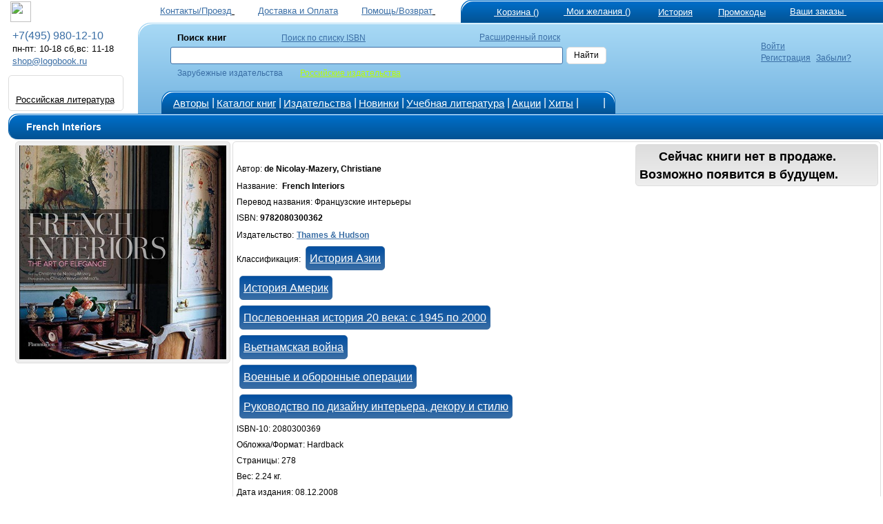

--- FILE ---
content_type: text/html; charset=windows-1251
request_url: https://www.logobook.ru/prod_show.php?object_uid=11478804
body_size: 41994
content:

<html>
<head><title>French Interiors 9782080300362</title><META NAME="robots" CONTENT="all">
<META content='text/html; charset=windows-1251' http-equiv=Content-Type>
<META NAME="Document-state" CONTENT="Dynamic">
<META HTTP-EQUIV="Content-Language" CONTENT="ru,en">
<META name="revisit-after" content="30 days"> <meta name='viewport' content='width=device-width, initial-scale=1'><META name="keywords' content='French Interiors, de Nicolay-Mazery, Christiane, Thames & Hudson, Французские интерьеры, , 9782080300362"><META NAME="description" CONTENT="French Interiors de Nicolay-Mazery, Christiane Thames & Hudson 9782080300362 Французские интерьеры : Features France`s sumptuous interiors, including the private havens of the world`s leading des"><noindex><LINK rel=stylesheet type=text/css href="logo.css" media=screen><script src="jquery.js" type="text/javascript"></script><script async  src="logoJSv28.js" type="text/javascript"></script></noindex>
<meta name='yandex-verification' content='6ce6cba5ea420ad9' />
<meta name="verify-v1" content="ry8oRgKs2m6m5lmrm5NxcHx/HSChKDAbgQkBpQANDBU=" /></head>  <body bgcolor='#ffffff' leftmargin='' topmargin='0'> <div id='upbutton'></div><div id='bigpic' onmouseout='hd()' onmousemove='show=1'></div><div id='pop_up_message' class='pop_up_message'></div><div id='logosuggest' class='logosuggest'></div> <iframe id="basketIfame" name="basketIfame"  onload="basketIframeOnload()"  height="0" width="0" frameborder="0" src="addman.php?auser=19f22d22703073c0d7a6cb6c3"></iframe><table border=0 cellpadding=0 cellspacing=0 width=100% style='padding-right: 0px; padding-left: 10px;' ><tr><td '>
<table border='0' cellPadding='0'    cellSpacing='0' width='100%' valign='middle'   >
<tr><td width='210' HEIGHT='28' style='padding-top: 1px;padding-left: 5px; '><a href='https://www.logobook.ru' > <img src='images/logobook.ru_curve.svg' border =0 height='30' class='imsvg1' ></a> </td><td align='right'  HEIGHT='28'  valign='bottom'  >  <table border='0' width='100%' cellspacing='0' cellpadding='0' >
<tr>
<td HEIGHT='28' align='right' nowrap><a href='contact.php'><font color=#3a6ea5  class ='lm'>Контакты/Проезд</font>
<svg  width='24' height='24' class= 'imsvgMs'><use xlink:href='images/logo051125.svg#location'/></svg></a>&nbsp;<a href='company.php?in_no=18'><font color=#3a6ea5  class ='lm'>Доставка и&nbsp;Оплата</font><svg  width='24' height='24' class='imsvgMs' ><use xlink:href='images/logo051125.svg#box'/></svg></a>&nbsp;<a href='help.php'><font color=#3a6ea5  class ='lm'>Помощь/Возврат</font>
<svg  width='24' height='24' class= 'imsvgMs'><use xlink:href='images/logo051125.svg#help'/></svg></a></td>
<td HEIGHT='28' align='center' width='2' ></td>
<td HEIGHT='28' style='padding-left: 5px' valign='bottom'  width='530'> <span class='m_tcs'><span class='m_tws'><span class='m_top'><table border='0' cellPadding='0'  cellSpacing='0' ><tr ><td  valign='top'> <td HEIGHT='28' align='right' style='padding-left: 10px'  nowrap><table border='0'  cellPadding='0' cellSpacing='0' ><tr align ='top'><td><a href='https://www.logobook.ru/basket.php'>
<svg  width='31' height='31' class= 'imsvgW'><use xlink:href='images/logo051125.svg#cart'/></svg></a></td><td nowrap><div id="bfr" ><a href='https://www.logobook.ru/basket.php'><font class ='lm' color=#FFFFFF>&nbsp;Корзина&nbsp;()</font></a></div></td></tr></table></td><td HEIGHT='28' align='right'  width='90'   style='padding-left: 6px'  nowrap><table border='0'  cellPadding='0' cellSpacing='0' ><tr align ='top'><td><a href='https://www.logobook.ru/wishlist.php'>
<svg  width='24' height='24' class= 'imsvgW'><use xlink:href='images/logo051125.svg#wish'/></svg></a></td><td><div id="wfr" ><a href='https://www.logobook.ru/wishlist.php'><font class ='lm' color=#FFFFFF>&nbsp;Мои&nbsp;желания&nbsp;()<font></a></div></td></tr></table></td><td HEIGHT='28' align='right' width='90' style='padding-left: 6px'  nowrap>
<table border='0'  cellPadding='0' cellSpacing='0' ><tr align ='top'><td><a href='https://www.logobook.ru/wishlist.php?wt=1'>
<svg  width='23' height='23' class= 'imsvgW'><use xlink:href='images/logo051125.svg#hist'/></svg></a></td><td><a href='https://www.logobook.ru/wishlist.php?wt=1'><font class ='lm' color=#FFFFFF>История<font></a></td></tr></table>
</td><td HEIGHT='28' align='right' width='90' style='padding-left: 6px'  nowrap>
<table border='0'  cellPadding='0' cellSpacing='0' ><tr align ='top'><td><a href='https://www.logobook.ru/userpcode.php'>
<svg  width='25' height='25' class= 'imsvgW'><use xlink:href='images/logo051125.svg#pcode'/></svg></a></td><td><div id="pfr" ><a href='https://www.logobook.ru/userpcode.php'><font class ='lm' color=#FFFFFF>Промокоды<font></a></div></td></tr></table>
</td><td HEIGHT='28' align='left'  width='170' style='padding-left: 5px'  nowrap><table border='0'  cellPadding='0' cellSpacing='0' ><tr align ='top'><td><a href='https://www.logobook.ru/orders.php'>
<svg  width='24' height='24' class= 'imsvgW'><use xlink:href='images/logo051125.svg#zakaz'/></svg></a></td><td><div id="ofr" ><a href='https://www.logobook.ru/orders.php'><font class ='lm' color=#FFFFFF>Ваши&nbsp;заказы&nbsp;<font></a></div></td></tr></table></td></tr></table> </span></span></span></td>
</tr>
</table> </td></tr></table> <form name='LSearch'  method=post action=https://www.logobook.ru/prod_list.php?ftype=0&page=1>
<table border='0'  width='100%' cellPadding='0' cellSpacing='0'   style='padding-left: 0px' HEIGHT='130' >
<tr>
<td width='190' valign='top'> <table  border='0' cellPadding='0' cellSpacing='0'  width ='190' ><tr align='left' HEIGHT='10'><td></td></tr> <tr align='left'><td><font color=#3a6ea5  class ='eltT'>&nbsp;&nbsp;+7(495) 980-12-10</font></td></tr> <tr align='left'><td>&nbsp;&nbsp;<font color=#000000  class ='lm'>пн-пт: 10-18  сб,вс: 11-18 </font></td></tr> <tr align='left'><td>&nbsp;&nbsp;<a target='_top' HREF='mailto:shop@logobook.ru'><font color=#3a6ea5  class ='lm'>shop@logobook.ru</font></a></td></tr> <tr align='left' HEIGHT='10'><td></td></tr> <tr align='left'><td>  <div class='lm_wt2' ><table  border='0' cellPadding='0' cellSpacing='0' ><tr><td valign= 'top'  align='center'  padding-top: 3px;padding-bottom: 2px;'><a href='https://rus.logobook.ru'><div class='fr2'></div></a></td></tr>
      </td></tr>
      <tr><td align='center' style='padding-top: 1px;padding-bottom: 3px;'> <a href='https://rus.logobook.ru'><font class='lm'>Российская литература</font></a></td></tr>  </table></div></td></tr> </table></td><td><span class='m_smcs'><span class='m_smws'><span class='m_smop'><table  border='0' cellPadding='0' cellSpacing='0'  width ='100%' ><td width='28' nowrap >&nbsp;&nbsp;&nbsp;</td>
<td >

<table border='0'  cellPadding='0' cellSpacing='0'   style='padding-left: 5px' HEIGHT='130'  >
<tr HEIGHT='74'> <td>
<table  border='0' cellPadding='0' cellSpacing='0'  width ='100%' >
<tr align='left'>
<td height='65'  width ='8'   rowspan='3'>&nbsp;</td>
<td height='20'  width ='10'   style='padding-left: 10'>&nbsp;</td>
<td height='20'  width ='120'  colspan='2' style='padding-left: 5'><font style='font-size: 10pt ;font-family: Arial' ><b>Поиск&nbsp;книг</b>&nbsp;&nbsp;&nbsp;&nbsp;&nbsp;&nbsp;&nbsp;&nbsp;&nbsp;&nbsp;&nbsp;&nbsp;&nbsp;&nbsp;</font>&nbsp;&nbsp;&nbsp;&nbsp;&nbsp;&nbsp;<a href='https://www.logobook.ru/isbn_list.php'><font color=#3a6ea5>Поиск&nbsp;по&nbsp;списку&nbsp;ISBN</font></a></td>
<td height='20'  width ='50%'  align='right'    style='padding-left: 5'><a href='https://www.logobook.ru/prod_list.php?ftype=10&page=1'><font color=#3a6ea5>Расширенный&nbsp;поиск</font></a></td>
<td height='20'  width ='60'   align='Left'  style='padding-left: 5'></td>
<td height='65'  width ='20'   style='padding: 0px'  rowspan='3'>&nbsp;</td>
<td height='65'  width ='1' rowspan='3'>&nbsp;</td>
</tr>
<tr align='left'>
<td  colspan='4' height='15' style='padding-left: 5; margin-left: 1px'  valign='middle'>



<input NAME='searchstring' id='searchstring'  value =''  autocomplete='off' size='18' style='width: 100%;' onKeyUp='SKey(event,this.value)'  ></td>
<td align='Left'  style='padding-left: 5 ;padding-right: 5'><div class='bt_wt' onclick="LSearch.submit();" ><font color='#000000' >Найти</font></div></td></tr>



<tr align='left'>
<td height='10'   style='padding-left: 10'>&nbsp;</td>
<td height='10'   style='padding-left: 5'><font color=#3a6ea5 >Зарубежные&nbsp;издательства</font></td>

<td height='10'   style='padding-left: 25'><a href='https://rus.logobook.ru/prod_list.php?ftype=0&page=1&searchstring='><font color=#baff00 >Российские&nbsp;издательства</font></a</td>

<td height='10'   align='Left'style='padding-left: 5'>&nbsp; </td>
<td align='Left'  style='padding-left: 5'></td>
</tr>
</table>
<INPUT TYPE=hidden NAME='shtype'  ID='shtype' VALUE='' SIZE=20>
</form> 
</td></tr>
<tr HEIGHT='31' valign='bottom'><td>
<table border='0'   cellPadding='0' cellSpacing='0'   >
<tr HEIGHT='31'><td> <span class='m_tmcs'><span class='m_tmws'><span class='m_tmop'><table border='0'   cellPadding='0' cellSpacing='0'  >
<tr height='31' align ='center' >
<td width='10' class= 'p_3'></td>
<td width='50' ><a href='author.php'><font color='#FFFFFF' class='smT'>Авторы</font></a></td>
<td width='5' class= 'p_3'><font color='#FFFFFF' class='eltT'>|</font></td>
<td width='60' ><a href='catalog.php?frtype=1' ><font color='#FFFFFF' class='smT'>Каталог&nbsp;книг</font></a></td>
<td width='5' class= 'p_3'><font color='#FFFFFF' class='eltT'>|</font></td>
<td width='80' ><a href='publishers.php?frtype=2' ><font color='#FFFFFF' class='smT'>Издательства</font></a></td>
<td width='5' class= 'p_3'><font color='#FFFFFF' class='eltT'>|</font></td>
<td width='55' ><a href='catalog.php?frtype=3'><font color='#FFFFFF' class='smT'>Новинки</font></a></td>
<td width='5' class= 'p_3'><font color='#FFFFFF' class='eltT'>|</font></td>
<td width='95' ><a href='elt.php'><font color='#FFFFFF' class='smT'>Учебная&nbsp;литература</font></a></td>
<td width='5' class= 'p_3'><font color='#FFFFFF' class='eltT'>|</font></td>
<td ><a href='catalog.php?frtype=16'><font color='#FFFFFF' class='smT'>Акции</font></a></td>
<td width='5' class= 'p_3'><font color='#FFFFFF' class='eltT'>|</font></td>
<td ><a href='catalog.php?frtype=6'><font color='#FFFFFF' class='smT'>Хиты</font></a></td>
<td width='5' class= 'p_3'><font color='#FFFFFF' class='eltT'>|</font></td>
<td ><a href='https://vk.com/medpublishing' target=_blank><svg  width='22' height='22' class= 'imsvgW'><use xlink:href='images/logo051125.svg#vk'/></svg></a></td>
<td width='5' class= 'p_3'><font color='#FFFFFF' class='eltT'>|</font></td>  
<td width='10' ></td>
</tr>
</table></span></span></span>
</td><td>&nbsp;</td></tr></table>
</td></tr></table>
</td>
<td valign='top' align='left'><div class='tm_wt2 ' ><table  border='0' cellPadding='0' cellSpacing='0'><tr><td valign='top'><a href = 'https://www.logobook.ru/mlogin.php'><svg  width='30' height='30' class= 'imsvgMs'><use xlink:href='images/logo051125.svg#user'/></svg></a></td> <td style='padding-left: 5;' valign='top'><a href = 'https://www.logobook.ru/mlogin.php'><font class='sm' color=#3a6ea5>Войти</font></a><br><a href = 'https://www.logobook.ru/register.php'><font class='sm' color=#3a6ea5>Регистрация</font></a>&nbsp;&nbsp;<a href = 'https://www.logobook.ru/lostpass.php'><font class='sm' color=#3a6ea5>Забыли?</font></a></td></tr></table></div></td><td></td></tr></table> </span></span></span></td></tr></table>
</td></tr></table><table border=0 cellpadding=0 cellspacing=0 width=100% style='padding-right: 0px; padding-left: 10px;' ><tr><td valign='top' width='1'  align='center'   > </td><td valign='top'  width='100%' align='center' style='padding-left: 10px;'><div class='ti_pad'><span class='m_mcs'><span class='m_mws'><span class='m_mn'><table border='0' HEIGHT='35' width='100%' cellspacing='0' cellpadding='0' >
 <tr><td HEIGHT='35' style='padding-left: 25px' valign='middle' ><font class ='tlm'><h1>French Interiors</h1></font></td>
 </tr></table> </span></span></span></div><FORM NAME="itemsform" method='POST' action=''></font><TABLE BORDER=0 CELLSPACING=1 CELLPADDING=0  WIDTH=100%>
<TR  VALIGN=Top>
<TD ALIGN='center'>
<div class= 'objimg'><a href= '#' onclick="MessageShow('<IMG SRC=bi/11478804/11478804_63908.jpg  border = 0  alt=French_Interiors_9782080300362 >',0,'300');" >
<IMG SRC='make_nimage.php?uid=11478804'  border=0  alt='French Interiors 9782080300362'   WIDTH='300' ></a></div><br> </TD><TD ALIGN=Left style='text-align: left' WIDTH=100%><div class='pl_wt3' > 
<div class='pl_wtp' >
<span class='df_l'><svg  width='24' height='24' class='imsvgM'><use xlink:href='images/logo051125.svg#info'/></svg><font class='eltB color='#000000'>Сейчас книги нет в продаже.<br> Возможно появится в будущем. </font></span> </div><br><font > Автор:  <B>de Nicolay-Mazery, Christiane</B></FONT><BR><font>Название:&nbsp;<b></FONT>&nbsp;<font >French Interiors</FONT></b><BR><font>Перевод названия:&nbsp;Французские интерьеры</font> <BR><font>ISBN: <b>9782080300362</b></font><BR><font>Издательство:</FONT> <a href="prod_list.php?ftype=2&par1=10000057&name=Thames+%26+Hudson&page=1"><font color='#3a6ea5'><b>Thames & Hudson</b></font></a><BR><font>Классификация: </font><div class="bt_wl p_5"><a href='https://www.logobook.ru/prod_list.php?ftype=1&page=1&par1=HBJF'><font class="eltT cl0" >История Азии</font></a></div><br><div class="bt_wl p_5"><a href='https://www.logobook.ru/prod_list.php?ftype=1&page=1&par1=HBJK'><font class="eltT cl0" >История Америк</font></a></div><br><div class="bt_wl p_5"><a href='https://www.logobook.ru/prod_list.php?ftype=1&page=1&par1=HBLW3'><font class="eltT cl0" >Послевоенная история 20 века: с 1945 по 2000</font></a></div><br><div class="bt_wl p_5"><a href='https://www.logobook.ru/prod_list.php?ftype=1&page=1&par1=HBWS2'><font class="eltT cl0" >Вьетнамская война</font></a></div><br><div class="bt_wl p_5"><a href='https://www.logobook.ru/prod_list.php?ftype=1&page=1&par1=JWL'><font class="eltT cl0" >Военные и оборонные операции</font></a></div><br><div class="bt_wl p_5"><a href='https://www.logobook.ru/prod_list.php?ftype=1&page=1&par1=WJK'><font class="eltT cl0" >Руководство по дизайну интерьера, декору и стилю</font></a></div><br>
<font>ISBN-10: 2080300369</FONT><br>
<font>Обложка/Формат: Hardback</FONT><br><font>Страницы:  278</FONT><br> <font>Вес: 2.24 кг.</FONT><br> <font>Дата издания: 08.12.2008</FONT><br><font>Серия: A Non Series Title</FONT><br> <font>Язык:  English</FONT><br> <font>Иллюстрации: 200 colour illustrations</FONT><br> <font>Размер:  280 x 275 x 30</FONT><br> <font>Читательская аудитория:  General (us: trade)</FONT><br> <font>Основная тема:  Interior design, decor & style guides</FONT><br> <font>Подзаголовок:  The Art of Elegance</FONT><br><font>Рейтинг:</font> <svg  width='20' height='20' style='fill: #3a6ea5;'><use xlink:href='images/logo051125.svg#star'/></svg> <svg  width='20' height='20' style='fill: #3a6ea5;'><use xlink:href='images/logo051125.svg#star'/></svg> <svg  width='20' height='20' style='fill: #3a6ea5;'><use xlink:href='images/logo051125.svg#star'/></svg> <svg  width='20' height='20' style='fill: #eeeeee;'><use xlink:href='images/logo051125.svg#starE'/></svg> <svg  width='20' height='20' style='fill: #eeeeee;'><use xlink:href='images/logo051125.svg#starE'/></svg><br> <font>Поставляется из: Европейский союз</FONT><br>  <font >Описание:  Features France`s sumptuous interiors, including the private havens of the world`s leading designers. This book features interiors that include classic hotels particuliers, Colette`s former apartment overlooking the Palais Royal, a stately residence in the Faubourg Saint-Germain, and a traditional Russian-style log house.</FONT>  <br> <font >Дополнительное описание:  Featuring France’s most sumptuous interiors, including the private havens of the world’s leading designers, this book is a tribute to the refinement of French taste and savoir faire. Christiane de Nicolay-Mazery, furniture and antiques specialist for Chri</FONT><br><br>   </TD></TR></TABLE> </FORM><br><br><TABLE BORDER=0 CELLSPACING=1 CELLPADDING=0  WIDTH=100%> <TR  VALIGN=Top>
<TD WIDTH='140' ALIGN='center' valign ='top'   ><div class= 'objimgs'>
<a href='prod_show.php?object_uid=12332596'><IMG  id='si12332596' SRC='make_nimage.php?uid=12332596' border = '0'  alt='Northern Delights: Scandinavian Homes, Interiors and Design' WIDTH='140'></a></div> 
</TD>
<TD ALIGN=Left bgcolor=#ffffff VALIGN=Top style='padding-right: 15px'> <table border='0' cellspacing='0' cellpadding='0'><tr><td> <p style='text-align: left ;padding-left: 10px '>  <font>Название: <B><a href='prod_show.php?object_uid=12332596'>Northern Delights: Scandinavian Homes, Interiors and Design</a></B></FONT><BR><font>ISBN: 3899554728 ISBN-13(EAN): 9783899554724</FONT><br> <font>Издательство: Gestalten</FONT><br><font>Рейтинг:</font> <svg  width='12' height='12' style='fill: #3a6ea5;'><use xlink:href='images/logo051125.svg#star'/></svg> <svg  width='12' height='12' style='fill: #eeeeee;'><use xlink:href='images/logo051125.svg#starE'/></svg> <svg  width='12' height='12' style='fill: #eeeeee;'><use xlink:href='images/logo051125.svg#starE'/></svg> <svg  width='12' height='12' style='fill: #eeeeee;'><use xlink:href='images/logo051125.svg#starE'/></svg> <svg  width='12' height='12' style='fill: #eeeeee;'><use xlink:href='images/logo051125.svg#starE'/></svg><br><font>Цена:  <b>5761.00 р. </b></FONT><br>  <font>Наличие&nbsp;на складе:  Поставка под заказ. </FONT><BR><br><font>Описание:  Northern Delights reveals why hardly any other interior or product design is so timeless, so functional, so aesthetic, and of such high quality as that of Sweden, Norway, Finland, and Denmark. The book’s stunning selection of Scandinavian design ranges from individual products to skillfully staged living spaces. Although it also presents iconic designs, the book focuses on the work of young talents who are consciously building upon local sustainable design traditions and further developing them in a way that is consistent, intelligent, and reflects an unerring sense of style.

</FONT>   </td></tr><tr><td style='padding-left: 10px '><div class='bt_wt' onclick="amn('19f22d22703073c0d7a6cb6c3','1','12332596','0','0',0,'','Книга добавлена в Мои&nbsp;желания')">
<svg  width='20' height='20' class= 'imsvgM'><use xlink:href='images/logo051125.svg#wish'/></svg>
</div></td></tr></table></div><tr><td colspan='2' bgcolor=#ffffff><div class='Separator' ></div></td></tr>   <TR  VALIGN=Top>
<TD WIDTH='140' ALIGN='center' valign ='top'   ><div class= 'objimgs'>
<a href='prod_show.php?object_uid=12141761'><IMG  id='si12141761' SRC='make_nimage.php?uid=12141761' border = '0'  alt='More Dream Homes: 100 Inspirational Interiors Pb' WIDTH='140'></a></div> 
</TD>
<TD ALIGN=Left bgcolor=#ffffff VALIGN=Top style='padding-right: 15px'> <table border='0' cellspacing='0' cellpadding='0'><tr><td> <p style='text-align: left ;padding-left: 10px '>  <font>Автор: <B>Einsiedel Andreas von</B></FONT><br><font>Название: <B><a href='prod_show.php?object_uid=12141761'>More Dream Homes: 100 Inspirational Interiors Pb</a></B></FONT><BR><font>ISBN: 1858945755 ISBN-13(EAN): 9781858945750</FONT><br> <font>Издательство: Merrell</FONT><br><font>Рейтинг:</font> <svg  width='12' height='12' style='fill: #3a6ea5;'><use xlink:href='images/logo051125.svg#star'/></svg> <svg  width='12' height='12' style='fill: #3a6ea5;'><use xlink:href='images/logo051125.svg#star'/></svg> <svg  width='12' height='12' style='fill: #3a6ea5;'><use xlink:href='images/logo051125.svg#star'/></svg> <svg  width='12' height='12' style='fill: #3a6ea5;'><use xlink:href='images/logo051125.svg#star'/></svg> <svg  width='12' height='12' style='fill: #eeeeee;'><use xlink:href='images/logo051125.svg#starE'/></svg><br><font>Цена:  <b>3292.00 р. </b></FONT><br><font>Наличие&nbsp;на складе: </font><font color ='#3a6ea5'><b>Есть у поставщика Поставка под заказ.</b></font><BR><br><font>Описание:  More Dream Homes presents 100 exceptional interiors of all styles from around the globe. Comprehensively illustrated with 800 photographs by world-renowned interiors photographer Andreas von Einsiedel, this is the ultimate reference for interior design professionals, architects and anyone wanting to create their own dream home.</FONT>   </td></tr><tr><td style='padding-left: 10px '><div class='bt_wt' onclick="amn('19f22d22703073c0d7a6cb6c3','1','12141761','0','0',0,'','Книга добавлена в Мои&nbsp;желания')">
<svg  width='20' height='20' class= 'imsvgM'><use xlink:href='images/logo051125.svg#wish'/></svg>
</div></td></tr></table></div><tr><td colspan='2' bgcolor=#ffffff><div class='Separator' ></div></td></tr>   <TR  VALIGN=Top>
<TD WIDTH='140' ALIGN='center' valign ='top'   ><div class= 'objimgs'>
<a href='prod_show.php?object_uid=12336571'><IMG  id='si12336571' SRC='make_nimage.php?uid=12336571' border = '0'  alt='Luxurious Minimalism: Elegant Interiors' WIDTH='140'></a></div> 
</TD>
<TD ALIGN=Left bgcolor=#ffffff VALIGN=Top style='padding-right: 15px'> <table border='0' cellspacing='0' cellpadding='0'><tr><td> <p style='text-align: left ;padding-left: 10px '>  <font>Название: <B><a href='prod_show.php?object_uid=12336571'>Luxurious Minimalism: Elegant Interiors</a></B></FONT><BR><font>ISBN: 0847839508 ISBN-13(EAN): 9780847839506</FONT><br> <font>Издательство: Rizzoli USA</FONT><br><font>Цена:  <b>6207.00 р. </b></FONT><br>  <font>Наличие&nbsp;на складе:  Нет в наличии. </FONT><BR><br><font>Описание:  An unsurpassed collection of the most inspiring minimalist interiors in the world. Minimalism has a richness, texture, and creativity that continues to inspire designers to create a wide range of looks, from minimalist luxury to luxurious minimalism. From rough luxe to stripped down modernist formality to an almost empire-style minimalism, this collection of beautiful photographs showcases breathtaking interiors from around the world that combine a sense of grandeur and drama shaped and inflected by minimalism. Whatever the location, period, or architectural style, all the rooms featured here share a sense of proportion, balance, and minimalist elegance. The range of interiors and properties include a New York penthouse where the minimalist interiors highlight incredible views; a Colorado lodge in a dramatic mountain setting; a Loire Valley chateau; a traditional country house in Litchfield; a Fire Island beach house; a recently renovated baroque palace in Sweden; private estates in California and Vermont, and much more. Nine special sections feature statements from specially conducted interviews with the world’s most celebrated interior designers. Complete with an address book of useful contact details, this is an inspiring volume that celebrates the enormous range of possibilities of minimalism in the grand style.</FONT>   </td></tr><tr><td style='padding-left: 10px '><div class='bt_wt' onclick="amn('19f22d22703073c0d7a6cb6c3','1','12336571','0','0',0,'','Книга добавлена в Мои&nbsp;желания')">
<svg  width='20' height='20' class= 'imsvgM'><use xlink:href='images/logo051125.svg#wish'/></svg>
</div></td></tr></table></div><tr><td colspan='2' bgcolor=#ffffff><div class='Separator' ></div></td></tr>   <TR  VALIGN=Top>
<TD WIDTH='140' ALIGN='center' valign ='top'   ><div class= 'objimgs'>
<a href='prod_show.php?object_uid=12753102'><IMG  id='si12753102' SRC='make_nimage.php?uid=12753102' border = '0'  alt='Let`s Go Out Again: Interiors for Restaurants, Bars, and Unusual Food Places' WIDTH='140'></a></div> 
</TD>
<TD ALIGN=Left bgcolor=#ffffff VALIGN=Top style='padding-right: 15px'> <table border='0' cellspacing='0' cellpadding='0'><tr><td> <p style='text-align: left ;padding-left: 10px '>  <font>Автор: <B>Klanten Robert, Ehmann Sven, Galindo Michelle</B></FONT><br><font>Название: <B><a href='prod_show.php?object_uid=12753102'>Let`s Go Out Again: Interiors for Restaurants, Bars, and Unusual Food Places</a></B></FONT><BR><font>ISBN: 3899555597 ISBN-13(EAN): 9783899555592</FONT><br> <font>Издательство: Gestalten</FONT><br><font>Рейтинг:</font> <svg  width='12' height='12' style='fill: #3a6ea5;'><use xlink:href='images/logo051125.svg#star'/></svg> <svg  width='12' height='12' style='fill: #eeeeee;'><use xlink:href='images/logo051125.svg#starE'/></svg> <svg  width='12' height='12' style='fill: #eeeeee;'><use xlink:href='images/logo051125.svg#starE'/></svg> <svg  width='12' height='12' style='fill: #eeeeee;'><use xlink:href='images/logo051125.svg#starE'/></svg> <svg  width='12' height='12' style='fill: #eeeeee;'><use xlink:href='images/logo051125.svg#starE'/></svg><br><font>Цена:  <b>5761.00 р. </b></FONT><br>  <font>Наличие&nbsp;на складе:  Поставка под заказ. </FONT><BR><br><font>Описание:  Interior designers and architects worldwide are using new concepts to make going to a restaurant a multisensory experience. Eating is more than a basic physical process. It is a social, aesthetic, and cultural need. We go out to meet friends or business partners, to try a new culinary trend, to relax in the familiarity of our favorite restaurant, or to revel in the multisensory experience of the latest tasting temple. It is always about more than just eating and drinking. We seek dramaturgy, emotion, and adventure. Atmosphere makes a difference and we increasingly want it to be all-consuming. Let s Go Out Again is an eclectic showcase of atmospheric eating spaces from around the world from New York, London, and Berlin to Haifa, Sydney, and Hong Kong. The featured projects represent state-of-the-art collaborations among architects, artists, designers, restaurateurs, and chefs that target not only all of our senses, but our identities and values too. Whether clean sculptural lines, mirrored facades, old industrial fittings, or cozy retro furnishings, Let s Go Out Again shows how interior designers combine at times unusual ingredients to arrive at a tasteful setting for a range of culinary tastes and occasions. The book is comprised of six chapters, each of which exemplifies an aesthetic and conceptual point of view: Understatement, Modern Musings, Rough and Local, Progressive, Graphic Spaces, and Dramatic. Each of these approaches goes beyond the visual to buoy and amplify the philosophies of the kitchens or bars that they help define. The result is a congenial synergy between flavor and atmosphere, place and taste.</FONT>   </td></tr><tr><td style='padding-left: 10px '><div class='bt_wt' onclick="amn('19f22d22703073c0d7a6cb6c3','1','12753102','0','0',0,'','Книга добавлена в Мои&nbsp;желания')">
<svg  width='20' height='20' class= 'imsvgM'><use xlink:href='images/logo051125.svg#wish'/></svg>
</div></td></tr></table></div><tr><td colspan='2' bgcolor=#ffffff><div class='Separator' ></div></td></tr>   <TR  VALIGN=Top>
<TD WIDTH='140' ALIGN='center' valign ='top'   ><div class= 'objimgs'>
<a href='prod_show.php?object_uid=11123116'><IMG  id='si11123116' SRC='make_nimage.php?uid=11123116' border = '0'  alt='Dream Homes: 100 Inspirational Interiors Pb' WIDTH='140'></a></div> 
</TD>
<TD ALIGN=Left bgcolor=#ffffff VALIGN=Top style='padding-right: 15px'> <table border='0' cellspacing='0' cellpadding='0'><tr><td> <p style='text-align: left ;padding-left: 10px '>  <font>Название: <B><a href='prod_show.php?object_uid=11123116'>Dream Homes: 100 Inspirational Interiors Pb</a></B></FONT><BR><font>ISBN: 1858943493 ISBN-13(EAN): 9781858943497</FONT><br> <font>Издательство: Merrell</FONT><br><font>Рейтинг:</font> <svg  width='12' height='12' style='fill: #3a6ea5;'><use xlink:href='images/logo051125.svg#star'/></svg> <svg  width='12' height='12' style='fill: #3a6ea5;'><use xlink:href='images/logo051125.svg#star'/></svg> <svg  width='12' height='12' style='fill: #3a6ea5;'><use xlink:href='images/logo051125.svg#star'/></svg> <svg  width='12' height='12' style='fill: #eeeeee;'><use xlink:href='images/logo051125.svg#starE'/></svg> <svg  width='12' height='12' style='fill: #eeeeee;'><use xlink:href='images/logo051125.svg#starE'/></svg><br><font>Цена:  <b>3292.00 р. </b></FONT><br><font>Наличие&nbsp;на складе: </font><font color ='#3a6ea5'><b>Есть у поставщика Поставка под заказ.</b></font><BR><br><font>Описание:  Presents 100 inspirational interiors of various styles from around the globe, from New England to Mallorca and from Provence to South Africa. This work is illustrated with over 800 photographs by world-renowned interiors photographer Andreas von Einsiedel.</FONT>   </td></tr><tr><td style='padding-left: 10px '><div class='bt_wt' onclick="amn('19f22d22703073c0d7a6cb6c3','1','11123116','0','0',0,'','Книга добавлена в Мои&nbsp;желания')">
<svg  width='20' height='20' class= 'imsvgM'><use xlink:href='images/logo051125.svg#wish'/></svg>
</div></td></tr></table></div><tr><td colspan='2' bgcolor=#ffffff><div class='Separator' ></div></td></tr>   <TR  VALIGN=Top>
<TD WIDTH='140' ALIGN='center' valign ='top'   ><div class= 'objimgs'>
<a href='prod_show.php?object_uid=12157546'><IMG  id='si12157546' SRC='make_nimage.php?uid=12157546' border = '0'  alt='Vintage Remix: The Interiors of Kishani Perera' WIDTH='140'></a></div> 
</TD>
<TD ALIGN=Left bgcolor=#ffffff VALIGN=Top style='padding-right: 15px'> <table border='0' cellspacing='0' cellpadding='0'><tr><td> <p style='text-align: left ;padding-left: 10px '>  <font>Автор: <B>Perera Kishani</B></FONT><br><font>Название: <B><a href='prod_show.php?object_uid=12157546'>Vintage Remix: The Interiors of Kishani Perera</a></B></FONT><BR><font>ISBN: 0810997673 ISBN-13(EAN): 9780810997677</FONT><br> <font>Издательство: Abrams</FONT><br><font>Рейтинг:</font> <svg  width='12' height='12' style='fill: #3a6ea5;'><use xlink:href='images/logo051125.svg#star'/></svg> <svg  width='12' height='12' style='fill: #3a6ea5;'><use xlink:href='images/logo051125.svg#star'/></svg> <svg  width='12' height='12' style='fill: #3a6ea5;'><use xlink:href='images/logo051125.svg#star'/></svg> <svg  width='12' height='12' style='fill: #eeeeee;'><use xlink:href='images/logo051125.svg#starE'/></svg> <svg  width='12' height='12' style='fill: #eeeeee;'><use xlink:href='images/logo051125.svg#starE'/></svg><br><font>Цена:  <b>3414.00 р. </b></FONT><br>  <font>Наличие&nbsp;на складе:  Поставка под заказ. </FONT><BR><br><font>Описание:  Interior designer Kishani Perera knows that good design is everywhere and at every price point. Mixing modern with vintage, and retail with custom, her eclectic interiors incorporate pieces from designer showrooms and Etsy alike to create spectacularly layered, vibrant homes. In <i>Vintage Remix</i>, Perera's striking interiors serve as a guided tour through the stages of design, from deciding when to skimp or splurge to adding the finishing touches and unexpected elements of whimsy. Her mix-and-match philosophy will help readers discover and express their own tastes. Perera takes the intimidation out of blending styles, proving that pairing seemingly opposing pieces can strike a balance that is classically chic. <p/>Praise for <i>Vintage Remix: <br></i><br>"In her new book <i>Vintage Remix: The Interiors of Kishani Perera</i>, the Los Angeles designer proves that 'eclectic' does not have to be code for 'messy' or 'absolute disarray.' The homes she decorates mix high-end furnishings with eBay and Etsy finds, flea market pieces, and mass-market purchases for rooms that reflect an individual's personality with warmth and often a touch of glamour." --<i>Los Angeles Times</i><p></p></p></FONT>   </td></tr><tr><td style='padding-left: 10px '><div class='bt_wt' onclick="amn('19f22d22703073c0d7a6cb6c3','1','12157546','0','0',0,'','Книга добавлена в Мои&nbsp;желания')">
<svg  width='20' height='20' class= 'imsvgM'><use xlink:href='images/logo051125.svg#wish'/></svg>
</div></td></tr></table></div><tr><td colspan='2' bgcolor=#ffffff><div class='Separator' ></div></td></tr>   <TR  VALIGN=Top>
<TD WIDTH='140' ALIGN='center' valign ='top'   ><div class= 'objimgs'>
<a href='prod_show.php?object_uid=12649249'><IMG  id='si12649249' SRC='make_nimage.php?uid=12649249' border = '0'  alt='French Art Deco' WIDTH='140'></a></div> 
</TD>
<TD ALIGN=Left bgcolor=#ffffff VALIGN=Top style='padding-right: 15px'> <table border='0' cellspacing='0' cellpadding='0'><tr><td> <p style='text-align: left ;padding-left: 10px '>  <font>Автор: <B>Goss, Jared</B></FONT><br><font>Название: <B><a href='prod_show.php?object_uid=12649249'>French Art Deco</a></B></FONT><BR><font>ISBN: 0500517533 ISBN-13(EAN): 9780500517536</FONT><br> <font>Издательство: Thames & Hudson</FONT><br><font>Рейтинг:</font> <svg  width='12' height='12' style='fill: #3a6ea5;'><use xlink:href='images/logo051125.svg#star'/></svg> <svg  width='12' height='12' style='fill: #3a6ea5;'><use xlink:href='images/logo051125.svg#star'/></svg> <svg  width='12' height='12' style='fill: #eeeeee;'><use xlink:href='images/logo051125.svg#starE'/></svg> <svg  width='12' height='12' style='fill: #eeeeee;'><use xlink:href='images/logo051125.svg#starE'/></svg> <svg  width='12' height='12' style='fill: #eeeeee;'><use xlink:href='images/logo051125.svg#starE'/></svg><br><font>Цена:  <b>2805.00 р. </b></FONT><br>  <font>Наличие&nbsp;на складе:  Поставка под заказ. </FONT><BR><br><font>Описание:  Art Deco is epitomized by the French works exhibited at the Exposition Internationale des Arts Decoratifs et Industriels Modernes in Paris in 1925. The exquisite craftsmanship and artistry of the dazzling works displayed spoke to a sophisticated modernity, yet were firmly rooted in tradition. Interest in Art Deco has not only endured to the present day, but has grown steadily, and the style is now more well-known and collected than ever before. This book draws on the Metropolitan Museum of Arts significant French Art Deco holdings to present more than one hundred masterpieces made by forty-five designers. Sumptuous, atmospheric photos of the objects themselves accompany the text, making this not only one of the first explorations of French Art Deco in English, but a true objet dart in its own right.</FONT>   </td></tr><tr><td style='padding-left: 10px '><div class='bt_wt' onclick="amn('19f22d22703073c0d7a6cb6c3','1','12649249','0','0',0,'','Книга добавлена в Мои&nbsp;желания')">
<svg  width='20' height='20' class= 'imsvgM'><use xlink:href='images/logo051125.svg#wish'/></svg>
</div></td></tr></table></div><tr><td colspan='2' bgcolor=#ffffff><div class='Separator' ></div></td></tr>   <TR  VALIGN=Top>
<TD WIDTH='140' ALIGN='center' valign ='top'   ><div class= 'objimgs'>
<a href='prod_show.php?object_uid=12404530'><IMG  id='si12404530' SRC='make_nimage.php?uid=12404530' border = '0'  alt='Key Interiors since 1900' WIDTH='140'></a></div> 
</TD>
<TD ALIGN=Left bgcolor=#ffffff VALIGN=Top style='padding-right: 15px'> <table border='0' cellspacing='0' cellpadding='0'><tr><td> <p style='text-align: left ;padding-left: 10px '>  <font>Автор: <B>Brooker, Graeme</B></FONT><br><font>Название: <B><a href='prod_show.php?object_uid=12404530'>Key Interiors since 1900</a></B></FONT><BR><font>ISBN: 1780672683 ISBN-13(EAN): 9781780672687</FONT><br> <font>Издательство: Thames & Hudson</FONT><br><font>Цена:  <b>5775.00 р. </b></FONT><br>  <font>Наличие&nbsp;на складе:  Поставка под заказ. </FONT><BR><br><font>Описание:  This book defines the history of modern interior design through the reuse of existing buildings. This approach allows the history of the interior to be viewed as separate from the history of architecture and instead enables the interior to develop its own historical narrative. <p/>Following a brief introduction, the book is organized in six chapters on the following themes: home, work, retail, display, leisure, and culture. Each chapter comprises a selection of case studies in chronological order. 52 key examples dating from 1900 to the present are explored in terms of context, concept, organization, and detail and are illustrated with photographs, plans, sections, concept drawings, and sketches. <p/>This unique history will be invaluable for students of interior architecture and design seeking a survey tailored especially for them, as well as appealing to interested general readers.</FONT>   </td></tr><tr><td style='padding-left: 10px '><div class='bt_wt' onclick="amn('19f22d22703073c0d7a6cb6c3','1','12404530','0','0',0,'','Книга добавлена в Мои&nbsp;желания')">
<svg  width='20' height='20' class= 'imsvgM'><use xlink:href='images/logo051125.svg#wish'/></svg>
</div></td></tr></table></div><tr><td colspan='2' bgcolor=#ffffff><div class='Separator' ></div></td></tr>  </table><br></td></tr><tr><td colspan='2'>
<script>
    $(window).scroll(function() {
        if ($(this).scrollTop() > 100) {
            if ($('#upbutton').is(':hidden')) {
                $('#upbutton').css({opacity : 1}).fadeIn('slow');
            }
        } else { $('#upbutton').stop(true, false).fadeOut('fast'); }
    });
    $('#upbutton').click(function() {
        $('html, body').stop().animate({scrollTop : 0}, 300);
    });
</script>   <noindex>
<script type='text/javascript'>
  var _gaq = _gaq || [];
  _gaq.push(['_setAccount', 'UA-1197137-1']);
  _gaq.push(['_trackPageview']);

  (function() {
    var ga = document.createElement('script'); ga.type = 'text/javascript'; ga.async = true;
    ga.src = ('https:' == document.location.protocol ? 'https://ssl' : 'https://www') + '.google-analytics.com/ga.js';
    var s = document.getElementsByTagName('script')[0]; s.parentNode.insertBefore(ga, s);
  })();</script></noindex>
<!-- Yandex.Metrika counter -->
<div style="display:none;"><script type="text/javascript">
(function(w, c) {
    (w[c] = w[c] || []).push(function() {
        try {
            w.yaCounter4844746 = new Ya.Metrika(4844746);
             yaCounter4844746.clickmap(true);
             yaCounter4844746.trackLinks(true);

        } catch(e) { }
    });
})(window, 'yandex_metrika_callbacks');
</script></div>
<script async src="//mc.yandex.ru/metrika/watch.js" type="text/javascript" defer="defer"></script>
<noscript><img src="//mc.yandex.ru/watch/4844746" style="position:absolute; left:-9999px;" alt="" /></noscript>
<!-- /Yandex.Metrika counter -->
<div class='tbi_pad'><span class='m_mcs'><span class='m_mws'><span class='m_mn'><table border='0' HEIGHT='35' width='100%' cellspacing='0' cellpadding='0' >
 <tr><td HEIGHT='35' style='padding-left: 25px' valign='middle' ><font class ='tlm'>ООО "Логосфера "  Тел:+7(495) 980-12-10 www.logobook.ru</font></td>
 </tr></table> </span></span></span></div>
<!--LiveInternet counter--><script language="JavaScript"><!--
document.write('<a href="https://www.liveinternet.ru/click" '+
'target=_blank><img src="https://counter.yadro.ru/hit?t24.11;r'+
escape(document.referrer)+((typeof(screen)=='undefined')?'':
';s'+screen.width+'*'+screen.height+'*'+(screen.colorDepth?
screen.colorDepth:screen.pixelDepth))+';'+Math.random()+
'" alt="liveinternet.ru: показано число посетителей за сегодня" '+
'border=0 width=1 height=1 ></a>')//--></script><!--/LiveInternet-->

<table border='0' cellPadding='0'   cellSpacing='1' width='100%' valign='middle'   >
<tr><td align='left' valign= top ><div  class='lm_wt2' align='center'><div class='pl_ps'><svg  width='40' height='40'><use xlink:href='images/logo051125.svg#visa'/></svg></div><div class='pl_ps'><svg  width='40' height='40'><use xlink:href='images/logo051125.svg#master'/></svg></div><div class='pl_ps'><svg  width='44' height='36' ><use xlink:href='images/logo051125.svg#mir'/></svg></div><div class='pl_ps'><svg  width='24' height='24' ><use xlink:href='images/logo051125.svg#ym'/></svg></div><div class='pl_ps'><svg  width='24' height='24' ><use xlink:href='images/logo051125.svg#qiwi'/></svg></div></div></td><td align='middle' width='200' valign= top><div  class='lm_wt2'>

<a href='company.php?in_no=6'><font color='#000000' class='sm'>Есть вопрос?</font></a><br>
<a href='company.php?in_no=15'><font color='#000000' class='sm'>Политика конфиденциальности</font></a><br>

</div>  </td>  <td align='middle' width='150' valign= top> <div  class='lm_wt2'>
<a href='help.php'><font color='#000000' class='sm'>Помощь</font></a><br>
<a href='contactdistr.php'><font color='#000000' class='sm'>Дистрибьюторы издательства "Логосфера"</font></a><br>
</div>  </td>  <td align='middle' width='150' valign= top> <div  class='lm_wt2'>
<a href='company.php?in_no=1'><font color='#000000' class='sm'>О компании</font></a><br>
<a href='https://www.logobook.kz'><font class='sm'>Представительство в Казахстане</font></a><br>
</div>  </td>  <td align='middle' width='150' valign= top> <div  class='lm_wt2'> &nbsp;<a href='https://medpublishing.ru' target=_blank><img src='images/mp2.jpg' class='imsvg1' ></a><br>
<a href='https://medpublishing.ru' target=_blank><font>Medpublishing.ru</font></a>&nbsp;  </div>  </td>  <td align='middle' width='80%' >
<table border='0' cellPadding='0'   cellSpacing='1' width='100%' valign='middle'   >
<tr><td align='center' width=10 ></td><td height='42' align ='left'>&nbsp;<a href='https://vk.com/booklogo' target=_blank><img src='images/vk.svg' width='32' height='32' class='imsvg1' ></a>&nbsp; <a href='https://vk.com/booklogo' target=_blank><font>В Контакте</font></a>&nbsp; &nbsp;<a href='https://vk.com/medpublishing' target=_blank><img src='images/vk.svg' width='32' height='32' class='imsvg1' ></a>&nbsp; <a href='https://vk.com/medpublishing' target=_blank><font>В Контакте Мед</font></a>&nbsp; <a href='https://www.logobook.ru?unl=11'>
<svg  width='30' height='30' class= 'imsvgB'><use xlink:href='images/logo051125.svg#mobile'/></svg>
<font>Мобильная версия</font></a> </td></tr></table> </td> </tr><tr> <td colspan='6' HEIGHT='2' bgcolor=#3a6ea5></td><tr>
</table></td></tr></table></body></html>